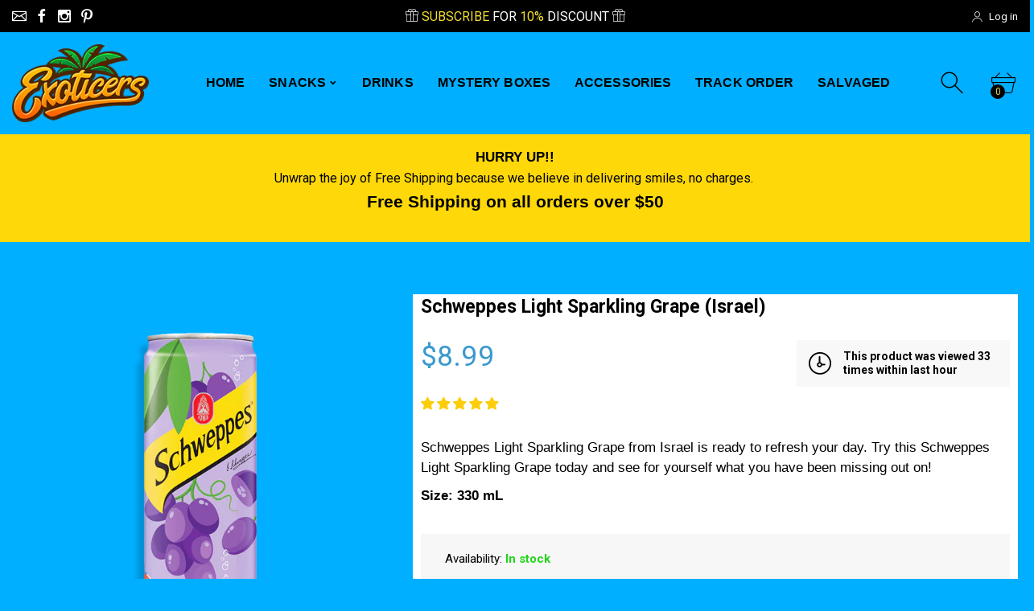

--- FILE ---
content_type: text/javascript; charset=utf-8
request_url: https://exoticers.com/products/schweppes-light-sparkling-grape-israel.js
body_size: 286
content:
{"id":6879527305321,"title":"Schweppes Light Sparkling Grape (Israel)","handle":"schweppes-light-sparkling-grape-israel","description":"\u003cmeta charset=\"utf-8\"\u003e\n\u003cp data-mce-fragment=\"1\"\u003eSchweppes Light Sparkling Grape from Israel is ready to refresh your day. Try this Schweppes Light Sparkling Grape\u003cspan data-mce-fragment=\"1\"\u003e today and see for yourself what you have been missing out on!\u003c\/span\u003e\u003c\/p\u003e\n\u003cp data-mce-fragment=\"1\"\u003e\u003cstrong\u003eSize: 330 mL\u003c\/strong\u003e\u003c\/p\u003e","published_at":"2022-06-30T19:24:29-07:00","created_at":"2022-06-30T19:23:46-07:00","vendor":"Schweppes","type":"Soda","tags":["Israel","Schweppes"],"price":899,"price_min":899,"price_max":899,"available":true,"price_varies":false,"compare_at_price":null,"compare_at_price_min":0,"compare_at_price_max":0,"compare_at_price_varies":false,"variants":[{"id":40109307756649,"title":"Default Title","option1":"Default Title","option2":null,"option3":null,"sku":"","requires_shipping":true,"taxable":true,"featured_image":null,"available":true,"name":"Schweppes Light Sparkling Grape (Israel)","public_title":null,"options":["Default Title"],"price":899,"weight":408,"compare_at_price":null,"inventory_management":"shopify","barcode":"7290017023205","requires_selling_plan":false,"selling_plan_allocations":[]}],"images":["\/\/cdn.shopify.com\/s\/files\/1\/0555\/8704\/5481\/products\/Schweppes-Light-Sparkling-Grape.png?v=1656730325"],"featured_image":"\/\/cdn.shopify.com\/s\/files\/1\/0555\/8704\/5481\/products\/Schweppes-Light-Sparkling-Grape.png?v=1656730325","options":[{"name":"Title","position":1,"values":["Default Title"]}],"url":"\/products\/schweppes-light-sparkling-grape-israel","media":[{"alt":"Schweppes Light Sparkling Grape Israel","id":22352035479657,"position":1,"preview_image":{"aspect_ratio":1.0,"height":600,"width":600,"src":"https:\/\/cdn.shopify.com\/s\/files\/1\/0555\/8704\/5481\/products\/Schweppes-Light-Sparkling-Grape.png?v=1656730325"},"aspect_ratio":1.0,"height":600,"media_type":"image","src":"https:\/\/cdn.shopify.com\/s\/files\/1\/0555\/8704\/5481\/products\/Schweppes-Light-Sparkling-Grape.png?v=1656730325","width":600}],"requires_selling_plan":false,"selling_plan_groups":[]}